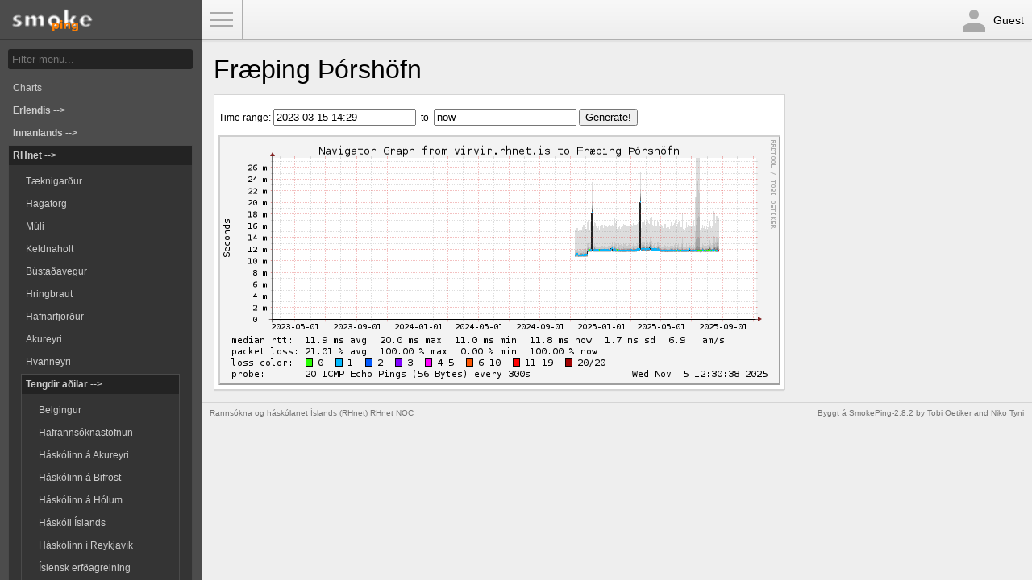

--- FILE ---
content_type: text/html; charset=utf-8
request_url: https://www.rhnet.is/smokeping/?displaymode=n;start=2023-03-15%2014:29;end=now;target=RHnet.Tengdir.FSnet.AL.frth
body_size: 7426
content:
<!DOCTYPE html>
<html>
<head>
    <meta name="viewport" content="width=device-width, initial-scale=1">
    <META http-equiv="Refresh" content="300">
    <title>SmokePing Latency Page for Fræþing Þórshöfn</title>
    <link rel="stylesheet" type="text/css" href="css/smokeping-print.css" media="print">
    <link rel="stylesheet" type="text/css" href="css/smokeping-screen.css" media="screen">
</head>
<body id="body">

<div class="sidebar" id="sidebar">
    <div class="sidebar-header">
        <div class="logo">
            <A HREF="https://oss.oetiker.ch/smokeping/counter.cgi/2.008002"><img alt="Smokeping" src="img/smokeping.png"></a>
        </div>
    </div>

    <div class="sidebar-menu">
        <form method="get" action="http://virvir.rhnet.is/smokeping.cgi" enctype="multipart/form-data" name="hswitch"><div class="filter"><label for="filter" class="filter-label">Filter:</label><div class="filter-text"><input type="text" name="filter"  size="15" id="filter" onchange="hswitch.submit()" placeholder="Filter menu..." /></div></div></form><ul class="menu">
<li class="menuitem"><a class="menulink" href="?target=_charts">Charts</a>
</li><li class="menuitem"><a class="menulink" href="?target=Erlendis"><b>Erlendis --></b></a>
</li><li class="menuitem"><a class="menulink" href="?target=Innanlands"><b>Innanlands --></b></a>
</li><li class="menuopen"><a class="menulink" href="?target=RHnet"><b>RHnet --></b></a>
<ul class="menu">
<li class="menuitem"><a class="menulink" href="?target=RHnet.Taeknigardur">Tæknigarður</a>
</li><li class="menuitem"><a class="menulink" href="?target=RHnet.Neshagi">Hagatorg</a>
</li><li class="menuitem"><a class="menulink" href="?target=RHnet.Muli">Múli</a>
</li><li class="menuitem"><a class="menulink" href="?target=RHnet.Keldnaholt">Keldnaholt</a>
</li><li class="menuitem"><a class="menulink" href="?target=RHnet.Bustadavegur">Bústaðavegur</a>
</li><li class="menuitem"><a class="menulink" href="?target=RHnet.Hringbraut">Hringbraut</a>
</li><li class="menuitem"><a class="menulink" href="?target=RHnet.Hafnarfjordur">Hafnarfjörður</a>
</li><li class="menuitem"><a class="menulink" href="?target=RHnet.AK">Akureyri</a>
</li><li class="menuitem"><a class="menulink" href="?target=RHnet.Hvanneyri">Hvanneyri</a>
</li><li class="menuopen"><a class="menulink" href="?target=RHnet.Tengdir"><b>Tengdir aðilar --></b></a>
<ul class="menu">
<li class="menuitem"><a class="menulink" href="?target=RHnet.Tengdir.RIV">Belgingur</a>
</li><li class="menuitem"><a class="menulink" href="?target=RHnet.Tengdir.HAFRO">Hafrannsóknastofnun</a>
</li><li class="menuitem"><a class="menulink" href="?target=RHnet.Tengdir.UNAK">Háskólinn á Akureyri</a>
</li><li class="menuitem"><a class="menulink" href="?target=RHnet.Tengdir.BIFROST">Háskólinn á Bifröst</a>
</li><li class="menuitem"><a class="menulink" href="?target=RHnet.Tengdir.HOLAR">Háskólinn á Hólum</a>
</li><li class="menuitem"><a class="menulink" href="?target=RHnet.Tengdir.HI">Háskóli Íslands</a>
</li><li class="menuitem"><a class="menulink" href="?target=RHnet.Tengdir.HIR">Háskólinn í Reykjavík</a>
</li><li class="menuitem"><a class="menulink" href="?target=RHnet.Tengdir.DECODE">Íslensk erfðagreining</a>
</li><li class="menuitem"><a class="menulink" href="?target=RHnet.Tengdir.RALA">Landbúnaðarháskóli Íslands (KH)</a>
</li><li class="menuitem"><a class="menulink" href="?target=RHnet.Tengdir.BOK">Landsbókasafn</a>
</li><li class="menuitem"><a class="menulink" href="?target=RHnet.Tengdir.LAND">Landgræðsla Ríkisins</a>
</li><li class="menuitem"><a class="menulink" href="?target=RHnet.Tengdir.LANDSPITALI">Landspítali háskólasjúkrahús</a>
</li><li class="menuitem"><a class="menulink" href="?target=RHnet.Tengdir.LHI">Listaháskóli Íslands</a>
</li><li class="menuitem"><a class="menulink" href="?target=RHnet.Tengdir.RF">Matís ohf.</a>
</li><li class="menuitem"><a class="menulink" href="?target=RHnet.Tengdir.SAK">Sjúkrahúsið á Akureyri</a>
</li><li class="menuitem"><a class="menulink" href="?target=RHnet.Tengdir.Vedur">Veðurstofa Íslands</a>
</li><li class="menuopen"><a class="menulink" href="?target=RHnet.Tengdir.FSnet">FSnet</a>
<ul class="menu">
<li class="menuitem"><a class="menulink" href="?target=RHnet.Tengdir.FSnet.FSnet-MULI1">FSnet-MúliIC</a>
</li><li class="menuitem"><a class="menulink" href="?target=RHnet.Tengdir.FSnet.FSnet-MULI2">FSnet-MúliIC</a>
</li><li class="menuitem"><a class="menulink" href="?target=RHnet.Tengdir.FSnet.RVK"><b>Reykjavík --></b></a>
</li><li class="menuitem"><a class="menulink" href="?target=RHnet.Tengdir.FSnet.SL"><b>Suðurland --></b></a>
</li><li class="menuopen"><a class="menulink" href="?target=RHnet.Tengdir.FSnet.AL"><b>Austurland --></b></a>
<ul class="menu">
<li class="menuitem"><a class="menulink" href="?target=RHnet.Tengdir.FSnet.AL.me">Menntaskólinn á Egilsstöðum</a>
</li><li class="menuitem"><a class="menulink" href="?target=RHnet.Tengdir.FSnet.AL.vaust">Verkmenntaskóli Asturlands</a>
</li><li class="menuactive"><a class="menulinkactive" href="?target=RHnet.Tengdir.FSnet.AL.frth">Fræþing Þórshöfn</a>
</li></ul>
</li><li class="menuitem"><a class="menulink" href="?target=RHnet.Tengdir.FSnet.NL"><b>Norðurland --></b></a>
</li></ul>
</li></ul>
</li></ul>
</li></ul>

<!--
        <div class="logo">
            <A HREF="https://oss.oetiker.ch/rrdtool/"><img alt="RRDtool" src="img/rrdtool.png"></a>
        </div>
-->
    </div>
</div>

<div class="navbar">
    <div class="navbar-menu"><a id="menu-button" href="#">Toggle Menu</a></div>
    <div class="navbar-user"><div class="icon-person"></div>Guest</div>
</div>

<div class="main">
    <h1>Fræþing Þórshöfn</h1>
    <h2></h2>

    <div class="overview">
        
    </div>

    <div class="details">
        <div class="panel"><div class="panel-body"><IMG alt="" id="zoom" width="697" height="310" SRC="img/__navcache/176234583870093_1762345838_1678890540.png"><form method="post" action="/smokeping/?displaymode=n;start=2023-03-15%2014:29;end=now;target=RHnet.Tengdir.FSnet.AL.frth" enctype="multipart/form-data" id="range_form"><p>Time range: <input type="hidden" name="epoch_start" value="1678890540" id="epoch_start" /><input type="hidden" name="hierarchy" value="" id="hierarchy" /><input type="hidden" name="epoch_end" value="1762345838" id="epoch_end" /><input type="hidden" name="target" value="RHnet.Tengdir.FSnet.AL.frth" id="target" /><input type="hidden" name="displaymode" value="n"  /><input type="text" name="start" value="2023-03-15 14:29" />&nbsp;&nbsp;to&nbsp;&nbsp;<input type="text" name="end" value="now" />&nbsp;<input type="submit" name="Generate!" value="Generate!" /></p></form></div></div>

    </div>
</div>
<hr>
<div class="footer">
    <p class="footer-right"><small>Byggt á <A HREF="https://oss.oetiker.ch/smokeping/counter.cgi/2.008002">SmokePing-2.8.2</A> by <A HREF="https://tobi.oetiker.ch/">Tobi&nbsp;Oetiker</A> and Niko&nbsp;Tyni</small></p>
    <p><small>Rannsókna og háskólanet Íslands (RHnet) <a href="mailto:noc@rhnet.is">RHnet NOC</a></small></p>
</div>

<script src="js/prototype.js" type="text/javascript"></script>
<script src="js/scriptaculous/scriptaculous.js?load=builder,effects,dragdrop" type="text/javascript"></script>
<script src="js/cropper/cropper.js" type="text/javascript"></script>
<script src="js/smokeping.js" type="text/javascript"></script>

</body>
</html>


--- FILE ---
content_type: text/css
request_url: https://www.rhnet.is/smokeping/css/smokeping-screen.css
body_size: 4637
content:
body {
	background: #eee;
	font-family: "Helvetica Neue",Helvetica,Arial,sans-serif;
	font-size: 12px;
	margin: 0;
	display: inline-block;
    width: 100%;
}

h1 {
	font-size: 32px;
	line-height:32px;
	font-weight: 400;
	margin: 10px 5px;
}
h2 {
	font-size: 16px;
	line-height:16px;
	font-weight: 400;
	margin: 5px;
}
small {
	font-size: 10px;
}
hr {
	display: none;
}
img {
	border: 0;
}

.sidebar {
	background: #4c4c4c;
	position: fixed;
	top: 0;
	left: 0;
	width: 250px;
	height: 100%;
	color: #ccc;
}

.sidebar-header {
	border-bottom: 1px solid #373737;
	height: 50px;
	position: relative;
	padding: 10px;
	box-sizing: border-box;
}
.sidebar-header .logo {
	margin: 0;
	display: inline-block;
	padding: 0 5px;
}

.sidebar-menu {
	overflow-x: auto;
	overflow-y: auto;
	position: absolute;
	top: 51px;
	bottom: 0px;
	width: 249px;
}

.sidebar-menu img {
	margin-left: 15px;
}

.sidebar .filter-label,
.sidebar .hierarchy-label {
	display: none;
}
.sidebar .filter-text,
.sidebar .hierarchy-popup {
	margin: 10px;
}
.sidebar .hierarchy-popup select {
	width: 100%;
}
.sidebar .filter-text input {
	width: 100%;
	box-sizing: border-box;
	border: 0;
	padding: 5px;
	border-radius: 3px;
	background-color: #232323;
	color: #ccc;
}

.sidebar ul.menu {
	margin: 0;
	padding: 0;
	list-style: none;
	display: block;
	padding-bottom: 10px;
}

.sidebar ul.menu li {
	margin: 2px 10px;
	border: 1px solid transparent;
	position: relative;
}
.sidebar ul.menu li.menuopen,
.sidebar ul.menu li:hover,
.sidebar ul.menu li.menuactive {
	border: 1px solid #4a4a4a;
	background: #232323;
	color: #fff;
}
.sidebar ul.menu li a {
	color: #ccc;
	line-height: 2.0em;
	display: block;
	padding-left: 5px;
	text-decoration: none;
}
.sidebar ul.menu li a.menulinkactive {
	color: #67c2ef;
}
.sidebar ul.menu li ul {
	background: #343434;
	padding: 5px;
}


.navbar {
	height: 50px;
	border-bottom: 1px solid #afafaf;
	background: linear-gradient(#f8f8f8,#eee);
	box-sizing: border-box;
	position: fixed;
	top: 0;
	right: 0;
	left: 250px;
	box-shadow: 0 3px 1px -1px rgba(0,0,0,0.05);
	text-shadow: 0 1px 1px rgba(255,255,255,0.9);
}

.navbar .navbar-menu {
	border-right: 1px solid #afafaf;
	height: 50px;
	display: inline-block;
}
.navbar .navbar-user {
	border-left: 1px solid #afafaf;
	height: 50px;
	display: inline-block;
	right: 0;
	position: absolute;
	padding: 0 10px;
	line-height: 50px;
	font-size: 14px;
	font-weight: 500;
}
.navbar .navbar-user .icon-person {
	background: no-repeat left url('[data-uri]');
	width: 32px;
	height: 32px;
	display: inline-block;
	vertical-align: middle;
	padding-right: 10px;
	opacity: 0.3;
}
a#menu-button {
	background: no-repeat center url([data-uri]);
	text-indent: 100%;
	white-space: nowrap;
	overflow: hidden;
	display: block;
	opacity: 0.3;
	height: 50px;
	width: 50px;
}
a#menu-button:hover {
	opacity: 0.5;
}

.main {
	padding-left: 250px;
	margin: 10px 10px;
	padding-top: 50px;
	display: inline-block;
}

.main .panel {
	border: 1px solid #d4d4d4;
	box-shadow: 0 2px 1px -1px rgba(0,0,0,0.1);
	background: #fff;
	margin: 5px;
	display: inline-block;
}

.main .panel-heading {
	background: #f5f5f5;
	border-bottom: 1px solid #d4d4d4;
	box-shadow: inset 0 0 1px 1px #fff;
}

.main .panel-heading h2 {
	margin: 0;
	padding-left: 10px;
	line-height: 30px;
	font-size: 14px;
	font-weight: 500;
}

.main .panel-body {
	padding: 5px;
}

.footer {
	border-top: 1px solid #d4d4d4;
	padding-left: 250px;
}

.footer p {
	display: inline-block;
	margin: 5px 10px;
}

.footer p.footer-right {
	float: right;
}

.footer,
.footer a {
	color: #747474;
	text-decoration: none;
}
.footer a:hover {
	text-decoration: underline;
}

.sidebar-hidden .sidebar {
	left: -250px !important;
}

.sidebar-hidden .main,
.sidebar-hidden .footer {
	padding-left: 0 !important;
}
.sidebar-hidden .navbar {
	left: 0 !important;
}

@media (max-width: 900px) {
	.sidebar, .navbar {
		transition: left 0.4s ease;
	}
	.sidebar {
		left: -250px;
	}
	.navbar {
		left: 0;
	}
	.main, .footer {
		padding-left: 0;
	}
	.sidebar-visible .sidebar {
		left: 0px !important;
	}
	.sidebar-visible .navbar {
		left: 250px !important;
	}
}


--- FILE ---
content_type: text/css
request_url: https://www.rhnet.is/smokeping/js/cropper/cropper.css
body_size: 3825
content:
.imgCrop_wrap {
	/* width: 500px;   @done_in_js */
	/* height: 375px;  @done_in_js */
	position: relative;
	cursor: crosshair;
}

/* an extra classname is applied for Opera < 9.0 to fix it's lack of opacity support */
.imgCrop_wrap.opera8 .imgCrop_overlay,
.imgCrop_wrap.opera8 .imgCrop_clickArea { 
	background-color: transparent;
}

/* fix for IE displaying all boxes at line-height by default, although they are still 1 pixel high until we combine them with the pointless span */
.imgCrop_wrap,
.imgCrop_wrap * {
	font-size: 0;
	line-height: 0;
	opacity: 1;
	filter:alpha(opacity=100);
}

.imgCrop_overlay {
	background-color: #000;
	opacity: 0.5;
	filter:alpha(opacity=50);
	position: absolute;
	width: 100%;
	height: 100%;
}

.imgCrop_selArea {
	position: absolute;
	/* @done_in_js 
	top: 20px;
	left: 20px;
	width: 200px;
	height: 200px;
	background: transparent url(castle.jpg) no-repeat  -210px -110px;
	*/
	cursor: move;
	z-index: 2;
}

/* clickArea is all a fix for IE 5.5 & 6 to allow the user to click on the given area */
.imgCrop_clickArea {
	width: 100%;
	height: 100%;
	background-color: #FFF;
	opacity: 0.01;
	filter:alpha(opacity=01);
}

.imgCrop_marqueeHoriz {
	position: absolute;
	width: 100%;
	height: 1px;
	background: transparent url(marqueeHoriz.gif) repeat-x 0 0;
	z-index: 3;
}

.imgCrop_marqueeVert {
	position: absolute;
	height: 100%;
	width: 1px;
	background: transparent url(marqueeVert.gif) repeat-y 0 0;
	z-index: 3;
}

/* 
 *  FIX MARCHING ANTS IN IE
 *	As IE <6 tries to load background images we can uncomment the follwoing hack 
 *  to remove that issue, not as pretty - but is anything in IE?
 *  And yes I do know that 'filter' is evil, but it will make it look semi decent in IE
 *
* html .imgCrop_marqueeHoriz,
* html .imgCrop_marqueeVert {
	background: transparent;
	filter: Invert; 
}
* html .imgCrop_marqueeNorth { border-top: 1px dashed #000; }
* html .imgCrop_marqueeEast  { border-right: 1px dashed #000; }
* html .imgCrop_marqueeSouth { border-bottom: 1px dashed #000; }
* html .imgCrop_marqueeWest  { border-left: 1px dashed #000; }
*/

.imgCrop_marqueeNorth { top: 0; left: 0; }
.imgCrop_marqueeEast  { top: 0; right: 0; }
.imgCrop_marqueeSouth { bottom: 0px; left: 0; }
.imgCrop_marqueeWest  { top: 0; left: 0; }


.imgCrop_handle {
	position: absolute;
	border: 1px solid #333;
	width: 6px;
	height: 6px;
	background: #FFF;
	opacity: 0.5;
	filter:alpha(opacity=50);
	z-index: 4;
}

/* fix IE 5 box model */
* html .imgCrop_handle {
	width: 8px;
	height: 8px;
	wid\th: 6px;
	hei\ght: 6px;
}

.imgCrop_handleN {
	top: -3px;
	left: 0;
	/* margin-left: 49%;    @done_in_js */
	cursor: n-resize;
}

.imgCrop_handleNE { 
	top: -3px;
	right: -3px;
	cursor: ne-resize;
}

.imgCrop_handleE {
	top: 0;
	right: -3px;
	/* margin-top: 49%;    @done_in_js */
	cursor: e-resize;
}

.imgCrop_handleSE {
	right: -3px;
	bottom: -3px;
	cursor: se-resize;
}

.imgCrop_handleS {
	right: 0;
	bottom: -3px;
	/* margin-right: 49%; @done_in_js */
	cursor: s-resize;
}

.imgCrop_handleSW {
	left: -3px;
	bottom: -3px;
	cursor: sw-resize;
}

.imgCrop_handleW {
	top: 0;
	left: -3px;
	/* margin-top: 49%;  @done_in_js */
	cursor: w-resize;
}

.imgCrop_handleNW {
	top: -3px;
	left: -3px;
	cursor: nw-resize;
}

/**
 * Create an area to click & drag around on as the default browser behaviour is to let you drag the image 
 */
.imgCrop_dragArea {
	width: 100%;
	height: 100%;
	z-index: 200;
	position: absolute;
	top: 0;
	left: 0;
}

.imgCrop_previewWrap {
	/* width: 200px;  @done_in_js */
	/* height: 200px; @done_in_js */
	overflow: hidden;
	position: relative;
}

.imgCrop_previewWrap img {
	position: absolute;
}

--- FILE ---
content_type: text/javascript
request_url: https://www.rhnet.is/smokeping/js/scriptaculous/dragdrop.js
body_size: 18590
content:
if(Object.isUndefined(Effect))throw"dragdrop.js requires including script.aculo.us' effects.js library";var Droppables={drops:[],remove:function(e){this.drops=this.drops.reject(function(t){return t.element==$(e)})},add:function(e){e=$(e);var t=Object.extend({greedy:!0,hoverclass:null,tree:!1},arguments[1]||{});if(t.containment){t._containers=[];var i=t.containment;Object.isArray(i)?i.each(function(e){t._containers.push($(e))}):t._containers.push($(i))}t.accept&&(t.accept=[t.accept].flatten()),Element.makePositioned(e),t.element=e,this.drops.push(t)},findDeepestChild:function(e){for(deepest=e[0],i=1;e.length>i;++i)Element.isParent(e[i].element,deepest.element)&&(deepest=e[i]);return deepest},isContained:function(e,t){var i;return i=t.tree?e.treeNode:e.parentNode,t._containers.detect(function(e){return i==e})},isAffected:function(e,t,i){return i.element!=t&&(!i._containers||this.isContained(t,i))&&(!i.accept||Element.classNames(t).detect(function(e){return i.accept.include(e)}))&&Position.within(i.element,e[0],e[1])},deactivate:function(e){e.hoverclass&&Element.removeClassName(e.element,e.hoverclass),this.last_active=null},activate:function(e){e.hoverclass&&Element.addClassName(e.element,e.hoverclass),this.last_active=e},show:function(e,t){if(this.drops.length){var i,n=[];this.drops.each(function(i){Droppables.isAffected(e,t,i)&&n.push(i)}),n.length>0&&(i=Droppables.findDeepestChild(n)),this.last_active&&this.last_active!=i&&this.deactivate(this.last_active),i&&(Position.within(i.element,e[0],e[1]),i.onHover&&i.onHover(t,i.element,Position.overlap(i.overlap,i.element)),i!=this.last_active&&Droppables.activate(i))}},fire:function(e,t){return this.last_active?(Position.prepare(),this.isAffected([Event.pointerX(e),Event.pointerY(e)],t,this.last_active)&&this.last_active.onDrop?(this.last_active.onDrop(t,this.last_active.element,e),!0):void 0):void 0},reset:function(){this.last_active&&this.deactivate(this.last_active)}},Draggables={drags:[],observers:[],register:function(e){0==this.drags.length&&(this.eventMouseUp=this.endDrag.bindAsEventListener(this),this.eventMouseMove=this.updateDrag.bindAsEventListener(this),this.eventKeypress=this.keyPress.bindAsEventListener(this),Event.observe(document,"mouseup",this.eventMouseUp),Event.observe(document,"mousemove",this.eventMouseMove),Event.observe(document,"keypress",this.eventKeypress)),this.drags.push(e)},unregister:function(e){this.drags=this.drags.reject(function(t){return t==e}),0==this.drags.length&&(Event.stopObserving(document,"mouseup",this.eventMouseUp),Event.stopObserving(document,"mousemove",this.eventMouseMove),Event.stopObserving(document,"keypress",this.eventKeypress))},activate:function(e){e.options.delay?this._timeout=setTimeout(function(){Draggables._timeout=null,window.focus(),Draggables.activeDraggable=e}.bind(this),e.options.delay):(window.focus(),this.activeDraggable=e)},deactivate:function(){this.activeDraggable=null},updateDrag:function(e){if(this.activeDraggable){var t=[Event.pointerX(e),Event.pointerY(e)];this._lastPointer&&this._lastPointer.inspect()==t.inspect()||(this._lastPointer=t,this.activeDraggable.updateDrag(e,t))}},endDrag:function(e){this._timeout&&(clearTimeout(this._timeout),this._timeout=null),this.activeDraggable&&(this._lastPointer=null,this.activeDraggable.endDrag(e),this.activeDraggable=null)},keyPress:function(e){this.activeDraggable&&this.activeDraggable.keyPress(e)},addObserver:function(e){this.observers.push(e),this._cacheObserverCallbacks()},removeObserver:function(e){this.observers=this.observers.reject(function(t){return t.element==e}),this._cacheObserverCallbacks()},notify:function(e,t,i){this[e+"Count"]>0&&this.observers.each(function(n){n[e]&&n[e](e,t,i)}),t.options[e]&&t.options[e](t,i)},_cacheObserverCallbacks:function(){["onStart","onEnd","onDrag"].each(function(e){Draggables[e+"Count"]=Draggables.observers.select(function(t){return t[e]}).length})}},Draggable=Class.create({initialize:function(e){var t={handle:!1,reverteffect:function(e,t,i){var n=.02*Math.sqrt(Math.abs(2^t)+Math.abs(2^i));new Effect.Move(e,{x:-i,y:-t,duration:n,queue:{scope:"_draggable",position:"end"}})},endeffect:function(e){var t=Object.isNumber(e._opacity)?e._opacity:1;new Effect.Opacity(e,{duration:.2,from:.7,to:t,queue:{scope:"_draggable",position:"end"},afterFinish:function(){Draggable._dragging[e]=!1}})},zindex:1e3,revert:!1,quiet:!1,scroll:!1,scrollSensitivity:20,scrollSpeed:15,snap:!1,delay:0};(!arguments[1]||Object.isUndefined(arguments[1].endeffect))&&Object.extend(t,{starteffect:function(e){e._opacity=Element.getOpacity(e),Draggable._dragging[e]=!0,new Effect.Opacity(e,{duration:.2,from:e._opacity,to:.7})}});var i=Object.extend(t,arguments[1]||{});this.element=$(e),i.handle&&Object.isString(i.handle)&&(this.handle=this.element.down("."+i.handle,0)),this.handle||(this.handle=$(i.handle)),this.handle||(this.handle=this.element),!i.scroll||i.scroll.scrollTo||i.scroll.outerHTML||(i.scroll=$(i.scroll),this._isScrollChild=Element.childOf(this.element,i.scroll)),Element.makePositioned(this.element),this.options=i,this.dragging=!1,this.eventMouseDown=this.initDrag.bindAsEventListener(this),Event.observe(this.handle,"mousedown",this.eventMouseDown),Draggables.register(this)},destroy:function(){Event.stopObserving(this.handle,"mousedown",this.eventMouseDown),Draggables.unregister(this)},currentDelta:function(){return[parseInt(Element.getStyle(this.element,"left")||"0"),parseInt(Element.getStyle(this.element,"top")||"0")]},initDrag:function(e){if((Object.isUndefined(Draggable._dragging[this.element])||!Draggable._dragging[this.element])&&Event.isLeftClick(e)){var t=Event.element(e);if((tag_name=t.tagName.toUpperCase())&&("INPUT"==tag_name||"SELECT"==tag_name||"OPTION"==tag_name||"BUTTON"==tag_name||"TEXTAREA"==tag_name))return;var i=[Event.pointerX(e),Event.pointerY(e)],n=this.element.cumulativeOffset();this.offset=[0,1].map(function(e){return i[e]-n[e]}),Draggables.activate(this),Event.stop(e)}},startDrag:function(e){if(this.dragging=!0,this.delta||(this.delta=this.currentDelta()),this.options.zindex&&(this.originalZ=parseInt(Element.getStyle(this.element,"z-index")||0),this.element.style.zIndex=this.options.zindex),this.options.ghosting&&(this._clone=this.element.cloneNode(!0),this._originallyAbsolute="absolute"==this.element.getStyle("position"),this._originallyAbsolute||Position.absolutize(this.element),this.element.parentNode.insertBefore(this._clone,this.element)),this.options.scroll)if(this.options.scroll==window){var t=this._getWindowScroll(this.options.scroll);this.originalScrollLeft=t.left,this.originalScrollTop=t.top}else this.originalScrollLeft=this.options.scroll.scrollLeft,this.originalScrollTop=this.options.scroll.scrollTop;Draggables.notify("onStart",this,e),this.options.starteffect&&this.options.starteffect(this.element)},updateDrag:function(event,pointer){if(this.dragging||this.startDrag(event),this.options.quiet||(Position.prepare(),Droppables.show(pointer,this.element)),Draggables.notify("onDrag",this,event),this.draw(pointer),this.options.change&&this.options.change(this),this.options.scroll){this.stopScrolling();var p;if(this.options.scroll==window)with(this._getWindowScroll(this.options.scroll))p=[left,top,left+width,top+height];else p=Position.page(this.options.scroll).toArray(),p[0]+=this.options.scroll.scrollLeft+Position.deltaX,p[1]+=this.options.scroll.scrollTop+Position.deltaY,p.push(p[0]+this.options.scroll.offsetWidth),p.push(p[1]+this.options.scroll.offsetHeight);var speed=[0,0];pointer[0]<p[0]+this.options.scrollSensitivity&&(speed[0]=pointer[0]-(p[0]+this.options.scrollSensitivity)),pointer[1]<p[1]+this.options.scrollSensitivity&&(speed[1]=pointer[1]-(p[1]+this.options.scrollSensitivity)),pointer[0]>p[2]-this.options.scrollSensitivity&&(speed[0]=pointer[0]-(p[2]-this.options.scrollSensitivity)),pointer[1]>p[3]-this.options.scrollSensitivity&&(speed[1]=pointer[1]-(p[3]-this.options.scrollSensitivity)),this.startScrolling(speed)}Prototype.Browser.WebKit&&window.scrollBy(0,0),Event.stop(event)},finishDrag:function(e,t){if(this.dragging=!1,this.options.quiet){Position.prepare();var i=[Event.pointerX(e),Event.pointerY(e)];Droppables.show(i,this.element)}this.options.ghosting&&(this._originallyAbsolute||Position.relativize(this.element),delete this._originallyAbsolute,Element.remove(this._clone),this._clone=null);var n=!1;t&&(n=Droppables.fire(e,this.element),n||(n=!1)),n&&this.options.onDropped&&this.options.onDropped(this.element),Draggables.notify("onEnd",this,e);var r=this.options.revert;r&&Object.isFunction(r)&&(r=r(this.element));var s=this.currentDelta();r&&this.options.reverteffect?(0==n||"failure"!=r)&&this.options.reverteffect(this.element,s[1]-this.delta[1],s[0]-this.delta[0]):this.delta=s,this.options.zindex&&(this.element.style.zIndex=this.originalZ),this.options.endeffect&&this.options.endeffect(this.element),Draggables.deactivate(this),Droppables.reset()},keyPress:function(e){e.keyCode==Event.KEY_ESC&&(this.finishDrag(e,!1),Event.stop(e))},endDrag:function(e){this.dragging&&(this.stopScrolling(),this.finishDrag(e,!0),Event.stop(e))},draw:function(e){var t=this.element.cumulativeOffset();if(this.options.ghosting){var i=Position.realOffset(this.element);t[0]+=i[0]-Position.deltaX,t[1]+=i[1]-Position.deltaY}var n=this.currentDelta();t[0]-=n[0],t[1]-=n[1],this.options.scroll&&this.options.scroll!=window&&this._isScrollChild&&(t[0]-=this.options.scroll.scrollLeft-this.originalScrollLeft,t[1]-=this.options.scroll.scrollTop-this.originalScrollTop);var r=[0,1].map(function(i){return e[i]-t[i]-this.offset[i]}.bind(this));this.options.snap&&(r=Object.isFunction(this.options.snap)?this.options.snap(r[0],r[1],this):Object.isArray(this.options.snap)?r.map(function(e,t){return(e/this.options.snap[t]).round()*this.options.snap[t]}.bind(this)):r.map(function(e){return(e/this.options.snap).round()*this.options.snap}.bind(this)));var s=this.element.style;this.options.constraint&&"horizontal"!=this.options.constraint||(s.left=r[0]+"px"),this.options.constraint&&"vertical"!=this.options.constraint||(s.top=r[1]+"px"),"hidden"==s.visibility&&(s.visibility="")},stopScrolling:function(){this.scrollInterval&&(clearInterval(this.scrollInterval),this.scrollInterval=null,Draggables._lastScrollPointer=null)},startScrolling:function(e){(e[0]||e[1])&&(this.scrollSpeed=[e[0]*this.options.scrollSpeed,e[1]*this.options.scrollSpeed],this.lastScrolled=new Date,this.scrollInterval=setInterval(this.scroll.bind(this),10))},scroll:function(){var current=new Date,delta=current-this.lastScrolled;if(this.lastScrolled=current,this.options.scroll==window){with(this._getWindowScroll(this.options.scroll))if(this.scrollSpeed[0]||this.scrollSpeed[1]){var d=delta/1e3;this.options.scroll.scrollTo(left+d*this.scrollSpeed[0],top+d*this.scrollSpeed[1])}}else this.options.scroll.scrollLeft+=this.scrollSpeed[0]*delta/1e3,this.options.scroll.scrollTop+=this.scrollSpeed[1]*delta/1e3;Position.prepare(),Droppables.show(Draggables._lastPointer,this.element),Draggables.notify("onDrag",this),this._isScrollChild&&(Draggables._lastScrollPointer=Draggables._lastScrollPointer||$A(Draggables._lastPointer),Draggables._lastScrollPointer[0]+=this.scrollSpeed[0]*delta/1e3,Draggables._lastScrollPointer[1]+=this.scrollSpeed[1]*delta/1e3,0>Draggables._lastScrollPointer[0]&&(Draggables._lastScrollPointer[0]=0),0>Draggables._lastScrollPointer[1]&&(Draggables._lastScrollPointer[1]=0),this.draw(Draggables._lastScrollPointer)),this.options.change&&this.options.change(this)},_getWindowScroll:function(w){var T,L,W,H;with(w.document)w.document.documentElement&&documentElement.scrollTop?(T=documentElement.scrollTop,L=documentElement.scrollLeft):w.document.body&&(T=body.scrollTop,L=body.scrollLeft),w.innerWidth?(W=w.innerWidth,H=w.innerHeight):w.document.documentElement&&documentElement.clientWidth?(W=documentElement.clientWidth,H=documentElement.clientHeight):(W=body.offsetWidth,H=body.offsetHeight);return{top:T,left:L,width:W,height:H}}});Draggable._dragging={};var SortableObserver=Class.create({initialize:function(e,t){this.element=$(e),this.observer=t,this.lastValue=Sortable.serialize(this.element)},onStart:function(){this.lastValue=Sortable.serialize(this.element)},onEnd:function(){Sortable.unmark(),this.lastValue!=Sortable.serialize(this.element)&&this.observer(this.element)}}),Sortable={SERIALIZE_RULE:/^[^_\-](?:[A-Za-z0-9\-\_]*)[_](.*)$/,sortables:{},_findRootElement:function(e){for(;"BODY"!=e.tagName.toUpperCase();){if(e.id&&Sortable.sortables[e.id])return e;e=e.parentNode}},options:function(e){return(e=Sortable._findRootElement($(e)))?Sortable.sortables[e.id]:void 0},destroy:function(e){e=$(e);var t=Sortable.sortables[e.id];t&&(Draggables.removeObserver(t.element),t.droppables.each(function(e){Droppables.remove(e)}),t.draggables.invoke("destroy"),delete Sortable.sortables[t.element.id])},create:function(e){e=$(e);var t=Object.extend({element:e,tag:"li",dropOnEmpty:!1,tree:!1,treeTag:"ul",overlap:"vertical",constraint:"vertical",containment:e,handle:!1,only:!1,delay:0,hoverclass:null,ghosting:!1,quiet:!1,scroll:!1,scrollSensitivity:20,scrollSpeed:15,format:this.SERIALIZE_RULE,elements:!1,handles:!1,onChange:Prototype.emptyFunction,onUpdate:Prototype.emptyFunction},arguments[1]||{});this.destroy(e);var i={revert:!0,quiet:t.quiet,scroll:t.scroll,scrollSpeed:t.scrollSpeed,scrollSensitivity:t.scrollSensitivity,delay:t.delay,ghosting:t.ghosting,constraint:t.constraint,handle:t.handle};t.starteffect&&(i.starteffect=t.starteffect),t.reverteffect?i.reverteffect=t.reverteffect:t.ghosting&&(i.reverteffect=function(e){e.style.top=0,e.style.left=0}),t.endeffect&&(i.endeffect=t.endeffect),t.zindex&&(i.zindex=t.zindex);var n={overlap:t.overlap,containment:t.containment,tree:t.tree,hoverclass:t.hoverclass,onHover:Sortable.onHover},r={onHover:Sortable.onEmptyHover,overlap:t.overlap,containment:t.containment,hoverclass:t.hoverclass};Element.cleanWhitespace(e),t.draggables=[],t.droppables=[],(t.dropOnEmpty||t.tree)&&(Droppables.add(e,r),t.droppables.push(e)),(t.elements||this.findElements(e,t)||[]).each(function(r,s){var o=t.handles?$(t.handles[s]):t.handle?$(r).select("."+t.handle)[0]:r;t.draggables.push(new Draggable(r,Object.extend(i,{handle:o}))),Droppables.add(r,n),t.tree&&(r.treeNode=e),t.droppables.push(r)}),t.tree&&(Sortable.findTreeElements(e,t)||[]).each(function(i){Droppables.add(i,r),i.treeNode=e,t.droppables.push(i)}),this.sortables[e.identify()]=t,Draggables.addObserver(new SortableObserver(e,t.onUpdate))},findElements:function(e,t){return Element.findChildren(e,t.only,t.tree?!0:!1,t.tag)},findTreeElements:function(e,t){return Element.findChildren(e,t.only,t.tree?!0:!1,t.treeTag)},onHover:function(e,t,i){if(!(Element.isParent(t,e)||i>.33&&.66>i&&Sortable.options(t).tree))if(i>.5){if(Sortable.mark(t,"before"),t.previousSibling!=e){var n=e.parentNode;e.style.visibility="hidden",t.parentNode.insertBefore(e,t),t.parentNode!=n&&Sortable.options(n).onChange(e),Sortable.options(t.parentNode).onChange(e)}}else{Sortable.mark(t,"after");var r=t.nextSibling||null;if(r!=e){var n=e.parentNode;e.style.visibility="hidden",t.parentNode.insertBefore(e,r),t.parentNode!=n&&Sortable.options(n).onChange(e),Sortable.options(t.parentNode).onChange(e)}}},onEmptyHover:function(e,t,i){var n=e.parentNode,r=Sortable.options(t);if(!Element.isParent(t,e)){var s,o=Sortable.findElements(t,{tag:r.tag,only:r.only}),a=null;if(o){var l=Element.offsetSize(t,r.overlap)*(1-i);for(s=0;o.length>s;s+=1){if(!(l-Element.offsetSize(o[s],r.overlap)>=0)){if(l-Element.offsetSize(o[s],r.overlap)/2>=0){a=o.length>s+1?o[s+1]:null;break}a=o[s];break}l-=Element.offsetSize(o[s],r.overlap)}}t.insertBefore(e,a),Sortable.options(n).onChange(e),r.onChange(e)}},unmark:function(){Sortable._marker&&Sortable._marker.hide()},mark:function(e,t){var i=Sortable.options(e.parentNode);if(!i||i.ghosting){Sortable._marker||(Sortable._marker=($("dropmarker")||Element.extend(document.createElement("DIV"))).hide().addClassName("dropmarker").setStyle({position:"absolute"}),document.getElementsByTagName("body").item(0).appendChild(Sortable._marker));var n=e.cumulativeOffset();Sortable._marker.setStyle({left:n[0]+"px",top:n[1]+"px"}),"after"==t&&("horizontal"==i.overlap?Sortable._marker.setStyle({left:n[0]+e.clientWidth+"px"}):Sortable._marker.setStyle({top:n[1]+e.clientHeight+"px"})),Sortable._marker.show()}},_tree:function(e,t,i){for(var n=Sortable.findElements(e,t)||[],r=0;n.length>r;++r){var s=n[r].id.match(t.format);if(s){var o={id:encodeURIComponent(s?s[1]:null),element:e,parent:i,children:[],position:i.children.length,container:$(n[r]).down(t.treeTag)};o.container&&this._tree(o.container,t,o),i.children.push(o)}}return i},tree:function(e){e=$(e);var t=this.options(e),i=Object.extend({tag:t.tag,treeTag:t.treeTag,only:t.only,name:e.id,format:t.format},arguments[1]||{}),n={id:null,parent:null,children:[],container:e,position:0};return Sortable._tree(e,i,n)},_constructIndex:function(e){var t="";do e.id&&(t="["+e.position+"]"+t);while(null!=(e=e.parent));return t},sequence:function(e){e=$(e);var t=Object.extend(this.options(e),arguments[1]||{});return $(this.findElements(e,t)||[]).map(function(e){return e.id.match(t.format)?e.id.match(t.format)[1]:""})},setSequence:function(e,t){e=$(e);var i=Object.extend(this.options(e),arguments[2]||{}),n={};this.findElements(e,i).each(function(e){e.id.match(i.format)&&(n[e.id.match(i.format)[1]]=[e,e.parentNode]),e.parentNode.removeChild(e)}),t.each(function(e){var t=n[e];t&&(t[1].appendChild(t[0]),delete n[e])})},serialize:function(e){e=$(e);var t=Object.extend(Sortable.options(e),arguments[1]||{}),i=encodeURIComponent(arguments[1]&&arguments[1].name?arguments[1].name:e.id);return t.tree?Sortable.tree(e,arguments[1]).children.map(function(e){return[i+Sortable._constructIndex(e)+"[id]="+encodeURIComponent(e.id)].concat(e.children.map(arguments.callee))}).flatten().join("&"):Sortable.sequence(e,arguments[1]).map(function(e){return i+"[]="+encodeURIComponent(e)}).join("&")}};Element.isParent=function(e,t){return e.parentNode&&e!=t?e.parentNode==t?!0:Element.isParent(e.parentNode,t):!1},Element.findChildren=function(e,t,i,n){if(!e.hasChildNodes())return null;n=n.toUpperCase(),t&&(t=[t].flatten());var r=[];return $A(e.childNodes).each(function(e){if(!e.tagName||e.tagName.toUpperCase()!=n||t&&!Element.classNames(e).detect(function(e){return t.include(e)})||r.push(e),i){var s=Element.findChildren(e,t,i,n);s&&r.push(s)}}),r.length>0?r.flatten():[]},Element.offsetSize=function(e,t){return e["offset"+("vertical"==t||"height"==t?"Height":"Width")]};

--- FILE ---
content_type: text/javascript
request_url: https://www.rhnet.is/smokeping/js/smokeping.js
body_size: 4529
content:
/*++ from bonsai.js ++ urlObj  +++++++++++++++++++++++++++++++++++++++++*/
function urlObj(url) {
   var urlBaseAndParameters;

   urlBaseAndParameters = url.split("?"); 
   this.urlBase = urlBaseAndParameters[0];
   this.urlParameters = urlBaseAndParameters[1].split(/[;&]/);

   this.getUrlBase = urlObjGetUrlBase;
}

/*++ from bonsai.js ++ urlObjGetUrlBase  +++++++++++++++++++++++++++++++*/

function urlObjGetUrlBase() {
   return this.urlBase;
}

function parseRelativeTime(currTime) {
    var unit = '';
    var offset = 0;
    var sign = -1;
    var table = {
        s : 1,        // 1
        m : 60,       // s * 60
        h : 3600,     // m * 60
        d : 86400,    // h * 24
        w : 604800,    // d * 7
        mo : 2592000, // d * 30
        y : 31536000, // d * 365
    };
    var regexStr = currTime.match(/[+\-]|[^a-z]+|[a-zA-Z]+/gi);
    if (regexStr[0] == '+')
        sign = 1;
    for (i=1; i< regexStr.length; i=i+2) {
        unit = regexStr[i+1].slice(0,1);
        if (regexStr[i+1].slice(0,2) == 'mo' || (regexStr[i+1] == 'm' && Math.abs(regexStr[i]) <= 5))
            unit = 'mo';
        offset += regexStr[i]*table[unit];

    }
    offset = offset*sign;
    return Math.floor(Date.now()/1000) + offset;
}

// example with minimum dimensions
var myCropper;

var StartEpoch = 0;
var EndEpoch = 0;



function changeRRDImage(coords,dimensions){

    // disable reloading the RRD image while zoomed in
    try {
        window.stop();
    } catch (exception) {
        // fallback for IE
        document.execCommand('Stop');
    }
    
    var SelectLeft = Math.min(coords.x1,coords.x2);

    var SelectRight = Math.max(coords.x1,coords.x2);

    if (SelectLeft == SelectRight)
        return; // abort if nothing is selected.

    var RRDLeft  = 67;        // difference between left border of RRD image and content
    var RRDRight = 26;        // difference between right border of RRD image and content
    var RRDImgWidth  = $('zoom').getDimensions().width;       // Width of the Smokeping RRD Graphik
    var RRDImgUsable = RRDImgWidth - RRDRight - RRDLeft;  
    var form = $('range_form');   
    
    if (StartEpoch == 0) {
        StartEpoch = +$F('epoch_start');
        if (isNaN(StartEpoch))
            StartEpoch = parseRelativeTime($F('epoch_start'));
    }
    if (EndEpoch  == 0) {
        EndEpoch = +$F('epoch_end');
        if (isNaN(EndEpoch))
            EndEpoch = parseRelativeTime($F('epoch_end'));
    }
    var DivEpoch = EndEpoch - StartEpoch; 

    var Target = $F('target');
    var Hierarchy = $F('hierarchy');

    // construct Image URL
    var myURLObj = new urlObj(document.URL); 

    var myURL = myURLObj.getUrlBase(); 

    // Generate Selected Range in Unix Timestamps
    var LeftFactor = 1;
    var RightFactor = 1;

    if (SelectLeft < RRDLeft)
        LeftFactor = 10;        

    StartEpoch = Math.floor(StartEpoch + (SelectLeft  - RRDLeft) * DivEpoch / RRDImgUsable * LeftFactor );

    if (SelectRight > RRDImgWidth - RRDRight)
        RightFactor = 10;

    EndEpoch  =  Math.ceil(EndEpoch + (SelectRight - (RRDImgWidth - RRDRight) ) * DivEpoch / RRDImgUsable * RightFactor);


    $('zoom').src = myURL + '?displaymode=a;start=' + StartEpoch + ';end=' + EndEpoch + ';target=' + Target + ';hierarchy=' + Hierarchy;    

    myCropper.setParams();

};

if($('range_form') != null && $('range_form').length){
    $('range_form').on('submit', (function() {
    $form = $(this);
        var cgiurl = $form.action.split("?");
        var action = $form.serialize().split("&");
        action = action.map(i=> i + ';');
        $form.action = cgiurl[0] + "?" + action[4] + action[5] + action[6] + action[3];
    }));
}

Event.observe( 
    window,
    'load',
    function() {
        $('menu-button').observe('click', function (e) {
            if ($('sidebar').getStyle('left') == '0px') {
                $('body').addClassName('sidebar-hidden');
                $('body').removeClassName('sidebar-visible');
            } else {
                $('body').removeClassName('sidebar-hidden');
                $('body').addClassName('sidebar-visible');
            }
            Event.stop(e);
        });
        if ($('zoom') != null) {
            myCropper = new Cropper.Img(
                'zoom',
                {
                    minHeight: $('zoom').getDimensions().height,
                    maxHeight: $('zoom').getDimensions().height,
                    onEndCrop: changeRRDImage
                }
            )
        }
    }
);



--- FILE ---
content_type: text/javascript
request_url: https://www.rhnet.is/smokeping/js/cropper/cropper.js
body_size: 13689
content:
var CropDraggable=Class.create(Draggable,{initialize:function(a){this.options=Object.extend({drawMethod:function(){}},arguments[1]||{});this.element=$(a);this.handle=this.element;this.delta=this.currentDelta();this.dragging=false;this.eventMouseDown=this.initDrag.bindAsEventListener(this);Event.observe(this.handle,"mousedown",this.eventMouseDown);Draggables.register(this);},draw:function(a){var e=Element.cumulativeOffset(this.element),c=this.currentDelta();e[0]-=c[0];e[1]-=c[1];var b=[0,1].map(function(d){return(a[d]-e[d]-this.offset[d]);}.bind(this));this.options.drawMethod(b);}});var Cropper={};Cropper.Img=Class.create({initialize:function(c,a){this.options=Object.extend({ratioDim:{x:0,y:0},minWidth:0,minHeight:0,displayOnInit:false,onEndCrop:Prototype.emptyFunction,captureKeys:true,onloadCoords:null,maxWidth:0,maxHeight:0,autoIncludeCSS:true},a||{});this.img=$(c);this.clickCoords={x:0,y:0};this.dragging=false;this.resizing=false;this.isWebKit=/Konqueror|Safari|KHTML/.test(navigator.userAgent);this.isIE=/MSIE/.test(navigator.userAgent);this.isOpera8=/Opera\s[1-8]/.test(navigator.userAgent);this.ratioX=0;this.ratioY=0;this.attached=false;this.fixedWidth=(this.options.maxWidth>0&&(this.options.minWidth>=this.options.maxWidth));this.fixedHeight=(this.options.maxHeight>0&&(this.options.minHeight>=this.options.maxHeight));if(typeof this.img=="undefined"){return;}if(this.options.autoIncludeCSS){$$("script").each(function(e){if(e.src.match(/\/cropper([^\/]*)\.js/)){var f=e.src.replace(/\/cropper([^\/]*)\.js.*/,""),d=document.createElement("link");d.rel="stylesheet";d.type="text/css";d.href=f+"/cropper.css";d.media="screen";document.getElementsByTagName("head")[0].appendChild(d);}});}if(this.options.ratioDim.x>0&&this.options.ratioDim.y>0){var b=this.getGCD(this.options.ratioDim.x,this.options.ratioDim.y);this.ratioX=this.options.ratioDim.x/b;this.ratioY=this.options.ratioDim.y/b;}this.subInitialize();if(this.img.complete||this.isWebKit){this.onLoad();}else{Event.observe(this.img,"load",this.onLoad.bindAsEventListener(this));}},getGCD:function(d,c){if(c===0){return d;}return this.getGCD(c,d%c);},onLoad:function(){var c="imgCrop_";var e=this.img.parentNode;var b="";if(this.isOpera8){b=" opera8";}this.imgWrap=new Element("div",{"class":c+"wrap"+b});this.north=new Element("div",{"class":c+"overlay "+c+"north"}).insert(new Element("span"));this.east=new Element("div",{"class":c+"overlay "+c+"east"}).insert(new Element("span"));this.south=new Element("div",{"class":c+"overlay "+c+"south"}).insert(new Element("span"));this.west=new Element("div",{"class":c+"overlay "+c+"west"}).insert(new Element("span"));var d=[this.north,this.east,this.south,this.west];this.dragArea=new Element("div",{"class":c+"dragArea"});d.each(function(f){this.dragArea.insert(f);},this);this.handleN=new Element("div",{"class":c+"handle "+c+"handleN"});this.handleNE=new Element("div",{"class":c+"handle "+c+"handleNE"});this.handleE=new Element("div",{"class":c+"handle "+c+"handleE"});this.handleSE=new Element("div",{"class":c+"handle "+c+"handleSE"});this.handleS=new Element("div",{"class":c+"handle "+c+"handleS"});this.handleSW=new Element("div",{"class":c+"handle "+c+"handleSW"});this.handleW=new Element("div",{"class":c+"handle "+c+"handleW"});this.handleNW=new Element("div",{"class":c+"handle "+c+"handleNW"});this.selArea=new Element("div",{"class":c+"selArea"});[new Element("div",{"class":c+"marqueeHoriz "+c+"marqueeNorth"}).insert(new Element("span")),new Element("div",{"class":c+"marqueeVert "+c+"marqueeEast"}).insert(new Element("span")),new Element("div",{"class":c+"marqueeHoriz "+c+"marqueeSouth"}).insert(new Element("span")),new Element("div",{"class":c+"marqueeVert "+c+"marqueeWest"}).insert(new Element("span")),this.handleN,this.handleNE,this.handleE,this.handleSE,this.handleS,this.handleSW,this.handleW,this.handleNW,new Element("div",{"class":c+"clickArea"})].each(function(f){this.selArea.insert(f);},this);this.imgWrap.appendChild(this.img);this.imgWrap.appendChild(this.dragArea);this.dragArea.appendChild(this.selArea);this.dragArea.appendChild(new Element("div",{"class":c+"clickArea"}));e.appendChild(this.imgWrap);this.startDragBind=this.startDrag.bindAsEventListener(this);Event.observe(this.dragArea,"mousedown",this.startDragBind);this.onDragBind=this.onDrag.bindAsEventListener(this);Event.observe(document,"mousemove",this.onDragBind);this.endCropBind=this.endCrop.bindAsEventListener(this);Event.observe(document,"mouseup",this.endCropBind);this.resizeBind=this.startResize.bindAsEventListener(this);this.handles=[this.handleN,this.handleNE,this.handleE,this.handleSE,this.handleS,this.handleSW,this.handleW,this.handleNW];this.registerHandles(true);if(this.options.captureKeys){this.keysBind=this.handleKeys.bindAsEventListener(this);Event.observe(document,"keypress",this.keysBind);}var a=new CropDraggable(this.selArea,{drawMethod:this.moveArea.bindAsEventListener(this)});this.setParams();},registerHandles:function(b){for(var d=0;d<this.handles.length;d++){var g=$(this.handles[d]);if(b){var a=false;if(this.fixedWidth&&this.fixedHeight){a=true;}else{if(this.fixedWidth||this.fixedHeight){var c=g.className.match(/([S|N][E|W])$/),f=g.className.match(/(E|W)$/),e=g.className.match(/(N|S)$/);if(c||(this.fixedWidth&&f)||(this.fixedHeight&&e)){a=true;}}}if(a){g.hide();}else{Event.observe(g,"mousedown",this.resizeBind);}}else{g.show();Event.stopObserving(g,"mousedown",this.resizeBind);}}},setParams:function(){this.imgW=this.img.width;this.imgH=this.img.height;$(this.north).setStyle({height:0});$(this.east).setStyle({width:0,height:0});$(this.south).setStyle({height:0});$(this.west).setStyle({width:0,height:0});$(this.imgWrap).setStyle({width:this.imgW+"px",height:this.imgH+"px"});$(this.selArea).hide();var b={x1:0,y1:0,x2:0,y2:0},a=false;if(this.options.onloadCoords!==null){b=this.cloneCoords(this.options.onloadCoords);a=true;}else{if(this.options.ratioDim.x>0&&this.options.ratioDim.y>0){b.x1=Math.ceil((this.imgW-this.options.ratioDim.x)/2);b.y1=Math.ceil((this.imgH-this.options.ratioDim.y)/2);b.x2=b.x1+this.options.ratioDim.x;b.y2=b.y1+this.options.ratioDim.y;a=true;}}this.setAreaCoords(b,false,false,1);if(this.options.displayOnInit&&a){this.selArea.show();this.drawArea();this.endCrop();}this.attached=true;},remove:function(){if(this.attached){this.attached=false;this.imgWrap.parentNode.insertBefore(this.img,this.imgWrap);this.imgWrap.parentNode.removeChild(this.imgWrap);Event.stopObserving(this.dragArea,"mousedown",this.startDragBind);Event.stopObserving(document,"mousemove",this.onDragBind);Event.stopObserving(document,"mouseup",this.endCropBind);this.registerHandles(false);if(this.options.captureKeys){Event.stopObserving(document,"keypress",this.keysBind);}}},reset:function(){if(!this.attached){this.onLoad();}else{this.setParams();}this.endCrop();},handleKeys:function(b){var a={x:0,y:0};if(!this.dragging){switch(b.keyCode){case(37):a.x=-1;break;case(38):a.y=-1;break;case(39):a.x=1;break;case(40):a.y=1;break;}if(a.x!==0||a.y!==0){if(b.shiftKey){a.x*=10;a.y*=10;}this.moveArea([this.areaCoords.x1+a.x,this.areaCoords.y1+a.y]);this.endCrop();Event.stop(b);}}},calcW:function(){return(this.areaCoords.x2-this.areaCoords.x1);},calcH:function(){return(this.areaCoords.y2-this.areaCoords.y1);},moveArea:function(a){this.setAreaCoords({x1:a[0],y1:a[1],x2:a[0]+this.calcW(),y2:a[1]+this.calcH()},true,false);this.drawArea();},cloneCoords:function(a){return{x1:a.x1,y1:a.y1,x2:a.x2,y2:a.y2};},setAreaCoords:function(i,a,m,h,k){if(a){var j=i.x2-i.x1,f=i.y2-i.y1;if(i.x1<0){i.x1=0;i.x2=j;}if(i.y1<0){i.y1=0;i.y2=f;}if(i.x2>this.imgW){i.x2=this.imgW;i.x1=this.imgW-j;}if(i.y2>this.imgH){i.y2=this.imgH;i.y1=this.imgH-f;}}else{if(i.x1<0){i.x1=0;}if(i.y1<0){i.y1=0;}if(i.x2>this.imgW){i.x2=this.imgW;}if(i.y2>this.imgH){i.y2=this.imgH;}if(h!==null){if(this.ratioX>0){this.applyRatio(i,{x:this.ratioX,y:this.ratioY},h,k);}else{if(m){this.applyRatio(i,{x:1,y:1},h,k);}}var b=[this.options.minWidth,this.options.minHeight],l=[this.options.maxWidth,this.options.maxHeight];if(b[0]>0||b[1]>0||l[0]>0||l[1]>0){var g={a1:i.x1,a2:i.x2},e={a1:i.y1,a2:i.y2},d={min:0,max:this.imgW},c={min:0,max:this.imgH};if((b[0]!==0||b[1]!==0)&&m){if(b[0]>0){b[1]=b[0];}else{if(b[1]>0){b[0]=b[1];}}}if((l[0]!==0||l[0]!==0)&&m){if(l[0]>0&&l[0]<=l[1]){l[1]=l[0];}else{if(l[1]>0&&l[1]<=l[0]){l[0]=l[1];}}}if(b[0]>0){this.applyDimRestriction(g,b[0],h.x,d,"min");}if(b[1]>1){this.applyDimRestriction(e,b[1],h.y,c,"min");}if(l[0]>0){this.applyDimRestriction(g,l[0],h.x,d,"max");}if(l[1]>1){this.applyDimRestriction(e,l[1],h.y,c,"max");}i={x1:g.a1,y1:e.a1,x2:g.a2,y2:e.a2};}}}this.areaCoords=i;},applyDimRestriction:function(d,f,e,c,b){var a;if(b=="min"){a=((d.a2-d.a1)<f);}else{a=((d.a2-d.a1)>f);}if(a){if(e==1){d.a2=d.a1+f;}else{d.a1=d.a2-f;}if(d.a1<c.min){d.a1=c.min;d.a2=f;}else{if(d.a2>c.max){d.a1=c.max-f;d.a2=c.max;}}}},applyRatio:function(c,a,e,b){var d;if(b=="N"||b=="S"){d=this.applyRatioToAxis({a1:c.y1,b1:c.x1,a2:c.y2,b2:c.x2},{a:a.y,b:a.x},{a:e.y,b:e.x},{min:0,max:this.imgW});c.x1=d.b1;c.y1=d.a1;c.x2=d.b2;c.y2=d.a2;}else{d=this.applyRatioToAxis({a1:c.x1,b1:c.y1,a2:c.x2,b2:c.y2},{a:a.x,b:a.y},{a:e.x,b:e.y},{min:0,max:this.imgH});c.x1=d.a1;c.y1=d.b1;c.x2=d.a2;c.y2=d.b2;}},applyRatioToAxis:function(i,f,h,b){var j=Object.extend(i,{}),e=j.a2-j.a1,a=Math.floor(e*f.b/f.a),g=null,c=null,d=null;if(h.b==1){g=j.b1+a;if(g>b.max){g=b.max;d=g-j.b1;}j.b2=g;}else{g=j.b2-a;if(g<b.min){g=b.min;d=g+j.b2;}j.b1=g;}if(d!==null){c=Math.floor(d*f.a/f.b);if(h.a==1){j.a2=j.a1+c;}else{j.a1=j.a1=j.a2-c;}}return j;},drawArea:function(){var h=this.calcW(),e=this.calcH();var g="px",c=[this.areaCoords.x1+g,this.areaCoords.y1+g,h+g,e+g,this.areaCoords.x2+g,this.areaCoords.y2+g,(this.img.width-this.areaCoords.x2)+g,(this.img.height-this.areaCoords.y2)+g];var f=this.selArea.style;f.left=c[0];f.top=c[1];f.width=c[2];f.height=c[3];var i=Math.ceil((h-6)/2)+g,d=Math.ceil((e-6)/2)+g;this.handleN.style.left=i;this.handleE.style.top=d;this.handleS.style.left=i;this.handleW.style.top=d;this.north.style.height=c[1];var a=this.east.style;a.top=c[1];a.height=c[3];a.left=c[4];a.width=c[6];var j=this.south.style;j.top=c[5];j.height=c[7];var b=this.west.style;b.top=c[1];b.height=c[3];b.width=c[0];this.subDrawArea();this.forceReRender();},forceReRender:function(){if(this.isIE||this.isWebKit){var g=document.createTextNode(" ");var e,b,f,a;if(this.isIE){fixEl=this.selArea;}else{if(this.isWebKit){fixEl=document.getElementsByClassName("imgCrop_marqueeSouth",this.imgWrap)[0];e=new Element("div");e.style.visibility="hidden";var c=["SE","S","SW"];for(a=0;a<c.length;a++){b=document.getElementsByClassName("imgCrop_handle"+c[a],this.selArea)[0];if(b.childNodes.length){b.removeChild(b.childNodes[0]);}b.appendChild(e);}}}fixEl.appendChild(g);fixEl.removeChild(g);}},startResize:function(a){this.startCoords=this.cloneCoords(this.areaCoords);this.resizing=true;this.resizeHandle=Event.element(a).classNames().toString().replace(/([^N|NE|E|SE|S|SW|W|NW])+/,"");Event.stop(a);},startDrag:function(a){this.selArea.show();this.clickCoords=this.getCurPos(a);this.setAreaCoords({x1:this.clickCoords.x,y1:this.clickCoords.y,x2:this.clickCoords.x,y2:this.clickCoords.y},false,false,null);this.dragging=true;this.onDrag(a);Event.stop(a);},getCurPos:function(b){var a=this.imgWrap,c=Element.cumulativeOffset(a);while(a.nodeName!="BODY"){c[1]-=a.scrollTop||0;c[0]-=a.scrollLeft||0;a=a.parentNode;}return{x:Event.pointerX(b)-c[0],y:Event.pointerY(b)-c[1]};},onDrag:function(f){if(this.dragging||this.resizing){var b=null,a=this.getCurPos(f),d=this.cloneCoords(this.areaCoords),c={x:1,y:1};if(this.dragging){if(a.x<this.clickCoords.x){c.x=-1;}if(a.y<this.clickCoords.y){c.y=-1;}this.transformCoords(a.x,this.clickCoords.x,d,"x");this.transformCoords(a.y,this.clickCoords.y,d,"y");}else{if(this.resizing){b=this.resizeHandle;if(b.match(/E/)){this.transformCoords(a.x,this.startCoords.x1,d,"x");if(a.x<this.startCoords.x1){c.x=-1;}}else{if(b.match(/W/)){this.transformCoords(a.x,this.startCoords.x2,d,"x");if(a.x<this.startCoords.x2){c.x=-1;}}}if(b.match(/N/)){this.transformCoords(a.y,this.startCoords.y2,d,"y");if(a.y<this.startCoords.y2){c.y=-1;}}else{if(b.match(/S/)){this.transformCoords(a.y,this.startCoords.y1,d,"y");if(a.y<this.startCoords.y1){c.y=-1;}}}}}this.setAreaCoords(d,false,f.shiftKey,c,b);this.drawArea();Event.stop(f);}},transformCoords:function(b,a,e,d){var c=[b,a];if(b>a){c.reverse();}e[d+"1"]=c[0];e[d+"2"]=c[1];},endCrop:function(){this.dragging=false;this.resizing=false;this.options.onEndCrop(this.areaCoords,{width:this.calcW(),height:this.calcH()});},subInitialize:function(){},subDrawArea:function(){}});Cropper.ImgWithPreview=Class.create(Cropper.Img,{subInitialize:function(){this.hasPreviewImg=false;if(typeof(this.options.previewWrap)!="undefined"&&this.options.minWidth>0&&this.options.minHeight>0){this.previewWrap=$(this.options.previewWrap);this.previewImg=this.img.cloneNode(false);this.previewImg.id="imgCrop_"+this.previewImg.id;this.options.displayOnInit=true;this.hasPreviewImg=true;this.previewWrap.addClassName("imgCrop_previewWrap");this.previewWrap.setStyle({width:this.options.minWidth+"px",height:this.options.minHeight+"px"});this.previewWrap.appendChild(this.previewImg);}},subDrawArea:function(){if(this.hasPreviewImg){var d=this.calcW(),e=this.calcH();var f={x:this.imgW/d,y:this.imgH/e};var c={x:d/this.options.minWidth,y:e/this.options.minHeight};var a={w:Math.ceil(this.options.minWidth*f.x)+"px",h:Math.ceil(this.options.minHeight*f.y)+"px",x:"-"+Math.ceil(this.areaCoords.x1/c.x)+"px",y:"-"+Math.ceil(this.areaCoords.y1/c.y)+"px"};var b=this.previewImg.style;b.width=a.w;b.height=a.h;b.left=a.x;b.top=a.y;}}});